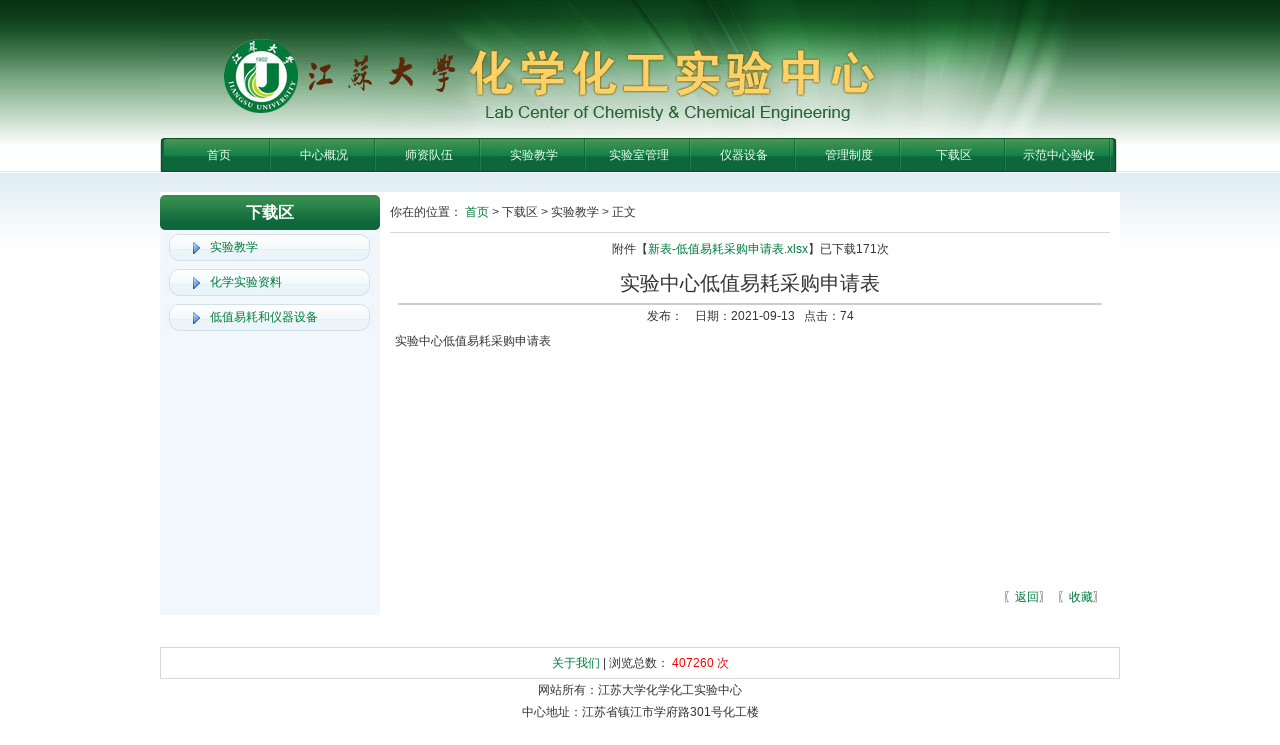

--- FILE ---
content_type: text/html
request_url: https://hxsyzx.ujs.edu.cn/info/1068/1501.htm
body_size: 3279
content:
<!DOCTYPE html PUBLIC "-//W3C//DTD XHTML 1.0 Transitional//EN" "http://www.w3.org/TR/xhtml1/DTD/xhtml1-transitional.dtd">
<html xmlns="http://www.w3.org/1999/xhtml">
<head>
<meta http-equiv="Content-Type" content="text/html; charset=UTF-8" />
<title>实验中心低值易耗采购申请表-江苏大学-化学化工实验中心</title><meta name="pageType" content="3">
<meta name="pageTitle" content="实验中心低值易耗采购申请表">
<META Name="keywords" Content="江苏大学-化学化工实验中心,易,低值,采购,耗,申请表,实验中心" />
<META Name="description" Content="实验中心低值易耗采购申请表" />

<link href="../../dfiles/14665/style.css" rel="stylesheet" type="text/css">
<!--Announced by Visual SiteBuilder 9-->
<link rel="stylesheet" type="text/css" href="../../_sitegray/_sitegray_d.css" />
<script language="javascript" src="../../_sitegray/_sitegray.js"></script>
<!-- CustomerNO:77656262657232307764465753565742000100044655 -->
<link rel="stylesheet" type="text/css" href="../../content.vsb.css" />
<script type="text/javascript" src="/system/resource/js/counter.js"></script>
<script type="text/javascript">_jsq_(1068,'/content.jsp',1501,1489784728)</script>
</head>
<body id="oneColFixCtr">
<div style="margin:0px auto; width:960px;">
<table width="960" border="0" align="center" cellpadding="0" cellspacing="0">
  <tr>
    <td height="138">
<!-- 网站logo图片地址请在本组件"内容配置-网站logo"处填写 -->
<img src="../../dfiles/14665/webpic/logo.jpg" width="960" height="138" border="0" alt="化学化工实验中心" title="化学化工实验中心"></td>
  </tr>
  <tr>
    <td align="left" height="34"><script src="../../dfiles/14665/js/jquery.min.js" type="text/javascript"></script>
  <script type="text/javascript">
var timeout         = 100;
var closetimer      = 0;
var ddmenuitem      = 0;
 
function jsddm_open()
{   jsddm_canceltimer();
    jsddm_close();
    ddmenuitem = $(this).find('ul').eq(0).css('visibility', 'visible');}
 
function jsddm_close()
{   if(ddmenuitem) ddmenuitem.css('visibility', 'hidden');}
 
function jsddm_timer()
{   closetimer = window.setTimeout(jsddm_close, timeout);}
 
function jsddm_canceltimer()
{   if(closetimer)
    {   window.clearTimeout(closetimer);
        closetimer = null;}}
 
$(document).ready(function()
{   $('#jsddm > li').bind('mouseover', jsddm_open);
    $('#jsddm > li').bind('mouseout',  jsddm_timer);});
 
document.onclick = jsddm_close;
  </script><div style="position:absolute; margin:0px auto; width:960px; z-index:99999; top:138px;"><ul id="jsddm"> <li id="first"></li>

                                    <li><a href="../../index.htm">首页</a>
                    </li>
                                    <li><a href="../../zxgk/zxjj.htm">中心概况</a>
                <ul>
                       <li><a href="../../zxgk/zxxw.htm">中心新闻</a></li>
                       <li><a href="../../zxgk/zxjj.htm">中心简介</a></li>
                       <li><a href="../../zxgk/zxts.htm">中心特色</a></li>
                       <li><a href="../../zxgk/zxjssp.htm">中心介绍视频</a></li>
                       <li><a href="../../zxgk/dwjl.htm">对外交流</a></li>
                    </ul>
                    
                    </li>
                                    <li><a href="../../szdw/dwjs.htm">师资队伍</a>
                <ul>
                       <li><a href="../../szdw/dwjs.htm">队伍建设</a></li>
                       <li><a href="../../szdw/zxzr.htm">中心主任</a></li>
                       <li><a href="../../szdw/zxry.htm">中心人员</a></li>
                    </ul>
                    
                    </li>
                                    <li><a href="../../syjx.htm">实验教学</a>
                <ul>
                       <li><a href="../../syjx/jxnr/bzysyjxdg.htm">教学内容</a></li>
                       <li><a href="../../syjx/jxffjsd.htm">教学方法及手段</a></li>
                       <li><a href="../../syjx/jxcg/jxggcg.htm">教学成果</a></li>
                    </ul>
                    
                    </li>
                                    <li><a href="../../sysgl.htm">实验室管理</a>
                <ul>
                       <li><a href="../../sysgl/hglbj.htm">化工楼布局</a></li>
                       <li><a href="../../sysgl/sys/jcjxsys.htm">实验室</a></li>
                       <li><a href="../../sysgl/hgsxzx.htm">化工实训中心</a></li>
                       <li><a href="../../sysgl/hqbz/hxpk.htm">后勤保障</a></li>
                       <li><a href="../../sysgl/aqcs/hglwygl.htm">安全措施</a></li>
                    </ul>
                    
                    </li>
                                    <li><a href="../../yqsb/yqsbglms.htm">仪器设备</a>
                <ul>
                       <li><a href="../../yqsb/yqsbglms.htm">仪器设备管理模式</a></li>
                       <li><a href="../../yqsb/dxyq1.htm">大型仪器</a></li>
                    </ul>
                    
                    </li>
                                    <li><a href="../../glzd.htm">管理制度</a>
                <ul>
                       <li><a href="../../glzd/sysdwjsygl.htm">实验室队伍建设与管理</a></li>
                       <li><a href="../../glzd/syjxgl.htm">实验教学管理</a></li>
                       <li><a href="../../glzd/sysjsygl.htm">实验室建设与管理</a></li>
                       <li><a href="../../glzd/sysgl.htm">实验室管理</a></li>
                       <li><a href="../../glzd/sysyqsbgl.htm">实验室仪器设备管理</a></li>
                       <li><a href="../../glzd/hgsyzxglgzzd.htm">化工实验中心管理规章制度</a></li>
                    </ul>
                    
                    </li>
                                    <li><a href="../../xzq/syjx.htm">下载区</a>
                <ul>
                       <li><a href="../../xzq/syjx.htm">实验教学</a></li>
                       <li><a href="../../xzq/hxsyzl.htm">化学实验资料</a></li>
                       <li><a href="../../xzq/dzyhhyqsb.htm">低值易耗和仪器设备</a></li>
                    </ul>
                    
                    </li>
                                    <li><a href="../../sfzxys.htm">示范中心验收</a>
                    </li>
                <li id="last"></li> 
                </ul>
</div>
</td>
  </tr>
  <tr>
    <td align="left" height="10"> </td>
  </tr>
</table>
<!--主体开始--> 
<table width="960" border="0" align="center" cellpadding="0" cellspacing="0">
 <tr>
        <td height="10" colspan="2"></td>
  </tr>
      <tr bgcolor="#FFFFFF">
        <td width="220" align="center" valign="top" bgcolor="#F1f7fb">  <!--左边导航开始-->
    <table width="220" border="0" cellpadding="0" cellspacing="0">
           <tr>
            <td width="212" height="3" align="center" bgcolor="#FFFFFF"> </td>
          </tr>
         <tr>
            <td height="35" align="left"> 
 <div id="nav-bar">
    <div class="title">
        



下载区</div>                <ul>
                                    <li class="current-level1"><a href="../../xzq/syjx.htm">实验教学</a>  
                    </li>
                    <li><a href="../../xzq/hxsyzl.htm">化学实验资料</a>  
                    </li>
                    <li><a href="../../xzq/dzyhhyqsb.htm">低值易耗和仪器设备</a>  
                    </li>
                </ul>

 </div>
</td>
  </tr>
          <tr>
            <td height="15"> </td>
          </tr>
        </table>
        <!--左边导航结束--></td>
        <td width="740" align="center" valign="top"><table width="720" border="0" cellspacing="0" cellpadding="0">
          <tr>
         <td width="690" height="40" align="left" style="border-bottom:1px solid #D8D8D8">你在的位置：        
                <a href="../../index.htm">首页</a>

                 &gt;
                下载区

                 &gt;
                实验教学

                 &gt;
                正文
</td>
          </tr>
          <tr>
            <td align="center"><div style="margin-left:5px; margin-right:5px; margin-top:5px;">
              

<script language="javascript" src="/system/resource/js/dynclicks.js"></script><script language="javascript" src="../../_dwr/interface/NewsvoteDWR.js"></script><script language="javascript" src="../../_dwr/engine.js"></script><script language="javascript" src="/system/resource/js/news/newscontent.js"></script><script language="javascript" src="/system/resource/js/ajax.js"></script><form name="_newscontent_fromname"><script language="javascript" src="/system/resource/js/jquery/jquery-latest.min.js"></script>
<table width="100%" border="0" cellspacing="0" cellpadding="4">
                <tr>
                  <td height="70" align="center" class="font"><div class="ds4">实验中心低值易耗采购申请表</div>
                      <hr width="99%" align="center" style="border:1px solid #ccc; margin-top:-1px;" />


                    发布：  &nbsp;&nbsp;    日期：2021-09-13&nbsp;&nbsp;  点击：<script>_showDynClicks("wbnews", 1489784728, 1501)</script></td>
                </tr>
               
     <tr>
                  <td height="250" align="left" valign="top"> 
                  <div id="vsb_content"><div class="v_news_content">
<p>实验中心低值易耗采购申请表</p>
</div></div><div style="height:15px;"></div></td>
                </tr>
<div id="div_vote_id"></div>
    
    <p>
        <UL style="list-style-type:none;"> 
            <li>附件【<a href="/system/_content/download.jsp?urltype=news.DownloadAttachUrl&owner=1489784728&wbfileid=14589653" target="_blank">新表-低值易耗采购申请表.xlsx</a>】已下载<span id="nattach14589653"><script language="javascript">getClickTimes(14589653,1489784728,"wbnewsfile","attach")</script></span>次</li>
        </UL>
    </p>
    
                <tr>
                  <td height="35" align="right" valign="middle">                     〖<a href="javascript:history.back();">返回</a>〗&nbsp;&nbsp;〖<a href="javascript:window.external.AddFavorite(parent.location.href, document.title);">收藏</a>〗  </td>
                </tr>
               
               
              </table>
</form>

            </div></td>
          </tr>
          
        </table></td>
      </tr>
      
      
      <tr>
        <td colspan="2">&nbsp;</td>
      </tr>
     
</table>
    <!--主体结束--> 
    
    <table width="960" border="0" align="center" cellpadding="0" cellspacing="0">
<tr><td height="10"></td></tr>
  <tr>
    <td height="30" align="center" style="border:1px solid #D8D8D8;"><script language="javascript" src="/system/resource/js/openlink.js"></script><a href="../../zxgk/zxjj.htm" onclick="_addDynClicks(&#34;wburl&#34;, 1489784728, 44607)">关于我们</a>

    
| 浏览总数：
      
<font color="#FF0000"><script language="javascript" src="../../_dwr/util.js"></script><script language="javascript" src="../../_dwr/interface/PageCounterDWR.js"></script><span id="a214663" name="a214663"></span>   

<script>
function getvisittimea214663()
{       
    PageCounterDWR.getVisittime('1489784728','1068','TOTAL_COUNTER','266882','6',callbackdataa214663)
}
function callbackdataa214663(data)
{
    document.getElementById("a214663").innerHTML = data; 
}
getvisittimea214663();
</script>次</font></td>
  </tr>
  <tr>
    <td height="30" align="center"><!-- 版权内容请在本组件"内容配置-版权"处填写 -->
<p>
    网站所有：江苏大学化学化工实验中心 <br />中心地址：江苏省镇江市学府路301号化工楼<br />联系方式：邮箱:hxsyzx@ujs.edu.cn电话:0511-88780193 邮编:212013<br />
</p></td>
  </tr>
</table>
</body>
</html>


--- FILE ---
content_type: text/html;charset=UTF-8
request_url: https://hxsyzx.ujs.edu.cn/system/resource/code/news/click/dynclicks.jsp?clickid=1501&owner=1489784728&clicktype=wbnews
body_size: -81
content:
74

--- FILE ---
content_type: text/html;charset=UTF-8
request_url: https://hxsyzx.ujs.edu.cn/system/resource/code/news/click/clicktimes.jsp?wbnewsid=14589653&owner=1489784728&type=wbnewsfile&randomid=nattach
body_size: -23
content:
{"wbshowtimes":171,"randomid":"nattach","wbnewsid":14589653}

--- FILE ---
content_type: text/css
request_url: https://hxsyzx.ujs.edu.cn/dfiles/14665/style.css
body_size: 2732
content:
* {
	padding:0;
	margin:0;}
ul,li{
	margin:0px;
	padding:0px;
	list-style:none;}
body,td,th {
	font-family: verdana,simsun,sans-serif; 
	font-size: 12px;
	color: #333;
	line-height:22px;}
body {
	background-color: #e7f4fa;
	margin-left: 0px;
	margin-top: 0px;
	margin-right: 0px;
	margin-bottom: 0px;}
a {
	font-family:verdana,simsun,sans-serif;
	font-size: 12px;
	color: #007a3d;}
a:link {
	text-decoration: none;}
a:visited {
	text-decoration: none;
	color: #007a3d;}
a:hover {
	text-decoration: none;
	color: #FF0000;}
a:active {
	text-decoration: none;
	color: #FF0000;}
#oneColFixCtr {
	background-position: center top; background-image: url(webpic/bg.jpg); background-repeat: repeat-x; background-color: #ffffff; text-align: center
;}
#oneColFixCtr #container {
	background-position: left top; background-image: url(top_bg.jpg); margin: 0px auto; width: 1004px; background-repeat: repeat-x; height: auto; background-color: #fff; text-align: left
;}
#nav {
  line-height: 34px; width:960px;  list-style-type: none; font-size:13px;}
#nav a {
 display: block; width: 79px; color:#FFFFFF; text-align:center;}
#nav a:hover  {
 color:#ff0000;text-decoratioan:none;}
#nav li {
 float: left; width: 79x; background-image:url(webpic/1.jpg);}
#nav li a:hover{
background-image:url(webpic/3.jpg)
;}
#nav li ul {
 line-height: 62px;  list-style-type: none;text-align:left;
 left: -999em; width: 250px; position: absolute;}
#nav #first{
		  background:url(webpic/m-1.jpg)  left bottom ;
		  width:6px;
		  height:34px;}
#nav #last{
		  background:url(webpic/m-2.jpg) no-repeat left bottom ;
		  width:6px;
		  height:34px;}
#nav li ul li{
 float: left; width: 150px;
 line-height:30px;
 background-image:url(webpic/in-m-6.jpg);}
#nav li ul a{
 display: block; width: 140px;w\idth: 140px;text-align:left;padding-left:10px;}

#nav li ul a:link  {
 color:#fff; text-decoration:none;}
#nav li ul a:visited  {
 color:#fff;text-decoration:none;}
#nav li ul a:hover  {
 color:#ff0000;text-decoration:none;font-weight:normal; width:140px;
 background-image:url(webpic/in-m-7.jpg);}

#nav li:hover ul {
 left: auto;}
#nav li.sfhover ul {
 left: auto;}
.xxgkqh{
	height:24px;
	width: auto;}
.xxgkqh ul{
	list-style:none;
	margin:0px;
	text-align: center;
	padding-bottom: 0px;
	padding-left: 62px;}
.xxgkqh li{background:;
	font-size:12px;
	color:#000000;
	width:82px;
	height:24px;
	float:left;
	text-align:center;
	display:inline;
	cursor:hand;
	line-height:24px;
	background-image: url(images/xq2010_gaj_index_qh2.gif);
	background-repeat: no-repeat;
	margin-left: 0px;
	background-position: center center;
	margin-top: 0px;
	padding-top: 2px;}
.xxgkqh .active{background:;
	font-size:12px;
	color:#FFFFFF;
	font-weight:bold;
	text-decoration: none;
	width:82px;
	height:24px;
	background-image: url(images/xq2010_gaj_index_qh1.gif);
	background-repeat: no-repeat;
	background-position: center center;}
.input {
	font-family:"Tahoma";
	font-size: 12px;
	color: #063401;
	background-color: #ffffff;
	text-decoration: none;
	width: 100%;
	height:20px;
	line-height:16px;
	border:1px solid #D1D9CD;
	padding-left:2px;
	margin:0px;
	background-image: url(webpic/bg_input.gif);
	background-repeat: repeat-x;
	background-position: top;}
#menul2 ul li {width:220px;}
 #menu2 ul a{
 text-indent:60px;
 font-size:14px;
 color:#000000;
 font-family:Arial, Helvetica, sans-serif;
 background: url(images/1.jpg) left center no-repeat ;
 text-align:left;
 display:block;
 height:35px;
 line-height:35px;
 width:220px;
 margin-top:0px;}
  #menu2 ul a:hover{
   font-family:Arial, Helvetica, sans-serif;
   background: url(images/2.jpg) left center no-repeat ;
   color:#ff0000;
   font-weight:bold;}
.ds4{font-size:20px; margin-top:10px; margin-bottom:10px; font-family:'黑体';}
.width-80px {width: 80px;}
#myGallery {width: 678px; height: 200px; margin: 0 auto;}
#myGallery, #myGallerySet, #flickrGallery
{
	width: 460px;
	height: 345px;
	z-index:5;}

.slideInfoZone h2{line-height: 14px;}

#flickrGallery
{
	width: 500px;
	height: 334px;}

#myGallery img.thumbnail, #myGallerySet img.thumbnail
{
	display: none;}

.jdGallery
{
	overflow: hidden;
	position: relative;}

.jdGallery img
{
	border: 0;
	margin: 0;}

.jdGallery .slideElement
{
	width: 100%;
	height: 100%;
	background-color: #000;
	background-repeat: no-repeat;
	background-position: center center;
	background-image: url(img/loading-bar-black.gif);}

.jdGallery .loadingElement
{
	width: 100%;
	height: 100%;
	position: absolute;
	left: 0;
	top: 0;
	background-color: #000;
	background-repeat: no-repeat;
	background-position: center center;
	background-image: url(img/loading-bar-black.gif);}

.jdGallery .slideInfoZone
{
	position: absolute;
	z-index: 10;
	width: 100%;
	margin: 0px;
	left: 0;
	bottom: 0;
	height: 20px;
	background: #333;
	color: #fff;
	text-indent: 0;
	overflow: hidden;}

* html .jdGallery .slideInfoZone
{
	bottom: -1px;}

.jdGallery .slideInfoZone h2
{
	padding: 0;
	font-size: 12px;
	margin: 0;
	margin: 2px 5px;
	font-weight: bold;
	color: #fff;}

.jdGallery .slideInfoZone p
{
	padding: 0;
	font-size: 10px;
	margin: 2px 5px;
	color: #eee;}

.jdGallery div.carouselContainer
{
	position: absolute;
	height: 135px;
	width: 100%;
	z-index: 10;
	margin: 0px;
	left: 0;
	top: 0;}

.jdGallery a.carouselBtn
{
	position: absolute;
	bottom: 0;
	right: 30px;
	height: 20px;
	/*width: 100px; background: url('img/carousel_btn.gif') no-repeat;*/
	text-align: center;
	padding: 0 10px;
	font-size: 13px;
	background: #333;
	color: #fff;
	cursor: pointer;}

.jdGallery .carousel
{
	position: absolute;
	width: 100%;
	margin: 0px;
	left: 0;
	top: 0;
	height: 115px;
	background: #333;
	color: #fff;
	text-indent: 0;
	overflow: hidden;}

.jdExtCarousel
{
	overflow: hidden;
	position: relative;}

.jdGallery .carousel .carouselWrapper, .jdExtCarousel .carouselWrapper
{
	position: absolute;
	width: 100%;
	height: 78px;
	top: 10px;
	left: 0;
	overflow: hidden;}

.jdGallery .carousel .carouselInner, .jdExtCarousel .carouselInner
{
	position: relative;}

.jdGallery .carousel .carouselInner .thumbnail, .jdExtCarousel .carouselInner .thumbnail
{
	cursor: pointer;
	background: #000;
	background-position: center center;
	float: left;
	border: solid 1px #fff;}

.jdGallery .wall .thumbnail, .jdExtCarousel .wall .thumbnail
{
	margin-bottom: 10px;}

.jdGallery .carousel .label, .jdExtCarousel .label
{
	font-size: 13px;
	position: absolute;
	bottom: 5px;
	left: 10px;
	padding: 0;
	margin: 0;}

.jdGallery .carousel .wallButton, .jdExtCarousel .wallButton
{
	font-size: 10px;
	position: absolute;
	bottom: 5px;
	right: 10px;
	padding: 1px 2px;
	margin: 0;
	background: #222;
	border: 1px solid #888;
	cursor: pointer;}

.jdGallery .carousel .label .number, .jdExtCarousel .label .number
{
	color: #b5b5b5;}

.jdGallery a
{
	font-size: 100%;
	text-decoration: none;
	color: inherit;}

.jdGallery a.right, .jdGallery a.left
{
	position: absolute;
	height: 99%;
	width: 25%;
	cursor: pointer;
	z-index:10;
	filter:alpha(opacity=20);
	-moz-opacity:0.2;
	-khtml-opacity: 0.2;
	opacity: 0.2;}

* html .jdGallery a.right, * html .jdGallery a.left
{
	filter:alpha(opacity=50);}

.jdGallery a.right:hover, .jdGallery a.left:hover
{
	filter:alpha(opacity=80);
	-moz-opacity:0.8;
	-khtml-opacity: 0.8;
	opacity: 0.8;}

.jdGallery a.left
{
	left: 0;
	top: 0;
	background: url(img/prev_zh_cn.png) no-repeat top left;}

* html .jdGallery a.left { background: url(img/prev_zh_cn.gif) no-repeat top left;}

.jdGallery a.right
{
	right: 0;
	top: 0;
	background: url(img/next_zh_cn.png) no-repeat top right;}

* html .jdGallery a.right { background: url(img/next_zh_cn.gif) no-repeat top right;}

.jdGallery a.open
{
	left: 0;
	top: 0;
	width: 100%;
	height: 100%;}

.withArrows a.open
{
	position: absolute;
	top: 0;
	left: 25%;
	height: 99%;
	width: 50%;
	cursor: pointer;
	z-index: 10;
	background: none;
	-moz-opacity:0.8;
	-khtml-opacity: 0.8;
	opacity: 0.8;}

.withArrows a.open:hover { background: url(img/details.png) no-repeat center center;}

* html .withArrows a.open:hover { background: url(img/details.gif) no-repeat center center;
	filter:alpha(opacity=80);}
	
	
/* Gallery Sets */

.jdGallery a.gallerySelectorBtn
{
	z-index: 15;
	position: absolute;
	top: 0;
	left: 30px;
	height: 20px;
	/*width: 100px; background: url('img/carousel_btn.gif') no-repeat;*/
	text-align: center;
	padding: 0 10px;
	font-size: 13px;
	background: #333;
	color: #fff;
	cursor: pointer;
	opacity: .4;
	-moz-opacity: .4;
	-khtml-opacity: 0.4;
	filter:alpha(opacity=40);}

.jdGallery .gallerySelector
{
	z-index: 20;
	width: 100%;
	height: 100%;
	position: absolute;
	top: 0;
	left: 0;
	background: #000;}

.jdGallery .gallerySelector h2
{
	margin: 0;
	padding: 10px 20px 10px 20px;
	font-size: 20px;
	line-height: 30px;
	color: #fff;}

.jdGallery .gallerySelector .gallerySelectorWrapper
{
	overflow: hidden;}

.jdGallery .gallerySelector .gallerySelectorInner div.galleryButton
{
	margin-left: 10px;
	margin-top: 10px;
	border: 1px solid #888;
	padding: 5px;
	height: 40px;
	color: #fff;
	cursor: pointer;
	float: left;}

.jdGallery .gallerySelector .gallerySelectorInner div.hover
{
	background: #333;}

.jdGallery .gallerySelector .gallerySelectorInner div.galleryButton div.preview
{
	background: #000;
	background-position: center center;
	float: left;
	border: none;
	width: 40px;
	height: 40px;
	margin-right: 5px;}

.jdGallery .gallerySelector .gallerySelectorInner div.galleryButton h3
{
	margin: 0;
	padding: 0;
	font-size: 12px;
	font-weight: normal;}

.jdGallery .gallerySelector .gallerySelectorInner div.galleryButton p.info
{
	margin: 0;
	padding: 0;
	font-size: 12px;
	font-weight: normal;
	color: #aaa;}

#jsddm
{	margin: 0;
	padding: 0;}
#jsddm #first{
		   background:url(webpic/m-1.jpg)  left bottom ;
		  width:6px;
		  height:34px;}
#jsddm #last{
		   background:url(webpic/m-2.jpg) no-repeat left bottom ;
		  width:9px;
		  height:34px;}
#jsddm #mid{
		   background:url(webpic/m-2.jpg) no-repeat left bottom ;
		  width:9px;
		  height:34px;}
	#jsddm li
	{	float: left;
		list-style: none;   
		font-family:verdana,simsun,sans-serif; font-size:12px;}

	#jsddm li a
	{	display: block;
		background: #324143; line-height:34px; 
		text-decoration: none; text-align:center;
		width: 105px; background-image:url(webpic/1.jpg);  
		color: #EAFFED; font-family:verdana,simsun,sans-serif; font-size:12px;
		white-space: nowrap;}

	#jsddm li a:hover
	{	background-image:url(webpic/3.jpg); color:#FF0000;}
		#jsddm li ul
		{	margin: 0;
			padding: 0;
			position: absolute;
			visibility: hidden;
			border-top: 1px solid white;}
		
			#jsddm li ul li
			{	float: none; width:160px;
				display: inline;}
			
			#jsddm li ul li a
			{	width: auto; width:150px; text-align:left;padding-left:10px; font-weight:normal;
				background: #098c49; border-bottom:1px solid #ffffff;
				color: #f5f5f5;}
			
			#jsddm li ul li a:hover
			{	background: #00cc66; color:#FFFFFF;}
#nav-bar{ width:220px;float:left;}
#nav-bar ul{width:220px;}

/* 板块题目 */
#nav-bar .title{
	display:block; background-image:url(images/subnav_bg.png);background-repeat:no-repeat;background-position:left top;font-weight:bold;
	height:35px;
	line-height:35px;
	text-align:center;
	font-size:16px; color:#FFFFFF;
	border-right:0px #D7E6C7 solid;}

/* 板块一级项目 */
#nav-bar li a:link,#nav-bar li a:visited{display:block;height:35px;line-height:35px;text-decoration:none;padding-left:50px; background-image:url(images/3.jpg);background-repeat:no-repeat;background-position:left top;}
#nav-bar li a:hover,#nav-bar li a:active{background-color:#E7F5E7; background-image:url(images/3.jpg);background-repeat:no-repeat;background-position:left top;}
#nav-bar li{border-top:0px #D7E6C7 solid;font-weight:normal;font-size:14px;}
#nav-bar li.focus{background-color:#F7FCF1;}
#nav-bar li.last{border-bottom:0px #D7E6C7 solid;}

/* 板块二级项目 */
#nav-bar li li {height:35px;line-height:35px;font-size:12px;display:block;}
#nav-bar li.focus li{display:block;}
#nav-bar li.focus li.focus{	background-color:#E7F5D5;}
#nav-bar li li a:link,#nav-bar li li a:visited{
	display:block; background-image:url(images/breadcrumb_arrow.png); background-repeat:no-repeat;background-position:left top;
	padding-left:70px;
	font-size:12px;
	height:35px;
	line-height:35px;}

#nav-bar li li a:hover,#nav-bar li li a:active{
	background-image:url(images/breadcrumb_arrow.png); background-repeat:no-repeat;background-position:left top;}

.text-align-center{text-align:center;}

.Whit{ color:#FFFfff; font-size:9px; line-height:9px;}
.Whit a,.Whit a:hover{ color:#ffffff; font-size:9px; line-height:9px;}
.Whit a,.Whit a:visited{ color:#ffffff; font-size:9px; line-height:9px;}

--- FILE ---
content_type: application/javascript
request_url: https://hxsyzx.ujs.edu.cn/system/resource/js/counter.js
body_size: 1211
content:
var _jsq_image = new Image();
function _jsq_encode(){_keyStr="ABCDEFGHIJKLMNOPQRSTUVWXYZabcdefghijklmnopqrstuvwxyz0123456789+/=";this.encode=function(a){if(a==null||a==undefined||a=="")return"";var b=new Array();var c,chr2,chr3;var d,enc2,enc3,enc4;var i=0;a=_utf8_encode(a);while(i<a.length){c=a[i++];chr2=a[i++];chr3=a[i++];d=c>>2;enc2=((c&3)<<4)|(chr2>>4);enc3=((chr2&15)<<2)|(chr3>>6);enc4=chr3&63;if(isNaN(chr2)){enc3=enc4=64}else if(isNaN(chr3)){enc4=64}b.push(_keyStr.charAt(d)+_keyStr.charAt(enc2)+_keyStr.charAt(enc3)+_keyStr.charAt(enc4))}return escape(b.join(''))};_utf8_encode=function(a){a=a.replace(/\r\n/g,"\n");var b=new Array();var d=0;for(var n=0;n<a.length;n++){var c=a.charCodeAt(n);if(c<128){b[d++]=c}else if((c>127)&&(c<2048)){b[d++]=(c>>6)|192;b[d++]=(c&63)|128}else{b[d++]=(c>>12)|224;b[d++]=((c>>6)&63)|128;b[d++]=(c&63)|128}}return b}}
function _jsq_(treeid, pagename, newsid, owner)
{
    if(window.top != window)
        return;
    
    var c = navigator.appName=='Netscape'?screen.pixelDepth:screen.colorDepth;
    var e = new _jsq_encode();
    var r = '&e=1&w='+screen.width + '&h='+ screen.height+'&treeid='+treeid+'&refer='+e.encode(document.referrer)+ '&pagename='+e.encode(pagename)+'&newsid='+newsid;
    _jsq_image.src = "/system/resource/code/datainput.jsp?owner="+owner+ r;
}

if(window.addEventListener){
    window.addEventListener("load",loadFn,false);
}
else{
    window.attachEvent('onload',loadFn);
}
function loadFn(){
    var userAgent = navigator.userAgent.toLowerCase();
    var isIE = /(msie\s|trident.*rv:)([\w.]+)/.test(userAgent);
    if(isIE){
        var popBoxDiv = document.createElement("div");
        popBoxDiv.innerHTML='<a style="text-align: center;width: 15px;height: 20px;position: fixed;right: 20px;margin-top: 8px;border-radius: 5px;text-decoration: none;" href="javascript:void(0)" onclick="closePopBox()">x</a><div style="font-size:15px;color:#ff0000;text-align:center;line-height:36px;"> <b>为保证网站访问效果，如果您正在使用360浏览器，请切换到极速模式。推荐使用Chrome或Edge浏览器。</b></div>'
        popBoxDiv.id='popBox';
        popBoxDiv.style.cssText='background-color: #ffff00;z-index: 9999;height: 36px;position: fixed;opacity: 5;right: 0;left: 0; top: 0;margin: auto;display:block'
        document.body.appendChild(popBoxDiv);
    }
}
function closePopBox() {
    var popBox = document.getElementById("popBox");
    if(popBox){
        popBox.style.display = "none";
    }
}

--- FILE ---
content_type: text/javascript;charset=utf-8
request_url: https://hxsyzx.ujs.edu.cn/system/dwr/call/plaincall/PageCounterDWR.getVisittime.dwr
body_size: 57
content:
throw 'allowScriptTagRemoting is false.';
//#DWR-INSERT
//#DWR-REPLY
dwr.engine._remoteHandleCallback('0','0',"407260");
